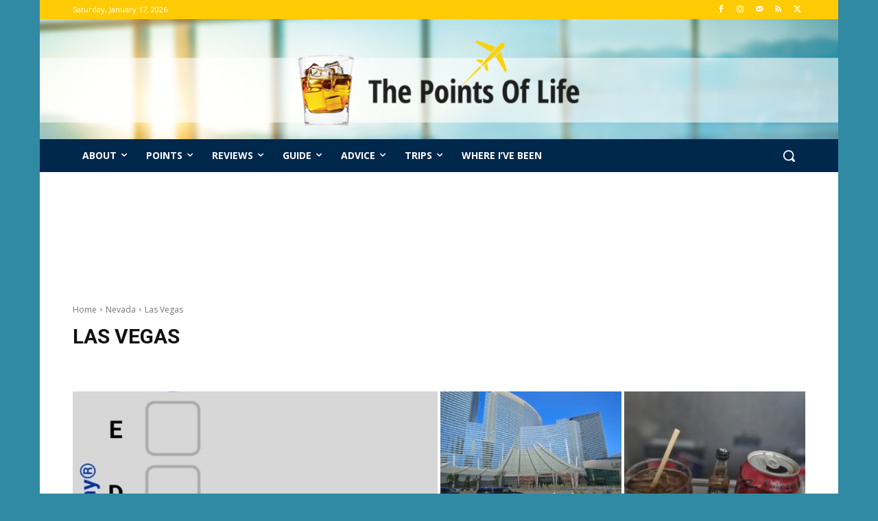

--- FILE ---
content_type: application/javascript; charset=utf-8
request_url: https://fundingchoicesmessages.google.com/f/AGSKWxU7GNmU5iSOxqwaCEGs5pyScOEWXIuxAMwsnMZu3ENS17lPhcggWT2XvtuDzxEYE0kZ_9vc5jub0QHHeWR49TKWtq-Df_jVLB8Hee1HWGDrNv4nDsluZ9L9X2oGzmj3X6equd6XVgnmpOt-iN88CEoX5xibqe8--VDUb4tkkgeKOGbgGOQSxB9pzwGk/_/adsheader.-banner300x250./framead_/advertisement160._plus/ads/
body_size: -1292
content:
window['fd89ec80-fb3b-49d8-9a02-dac5f06f2cbd'] = true;